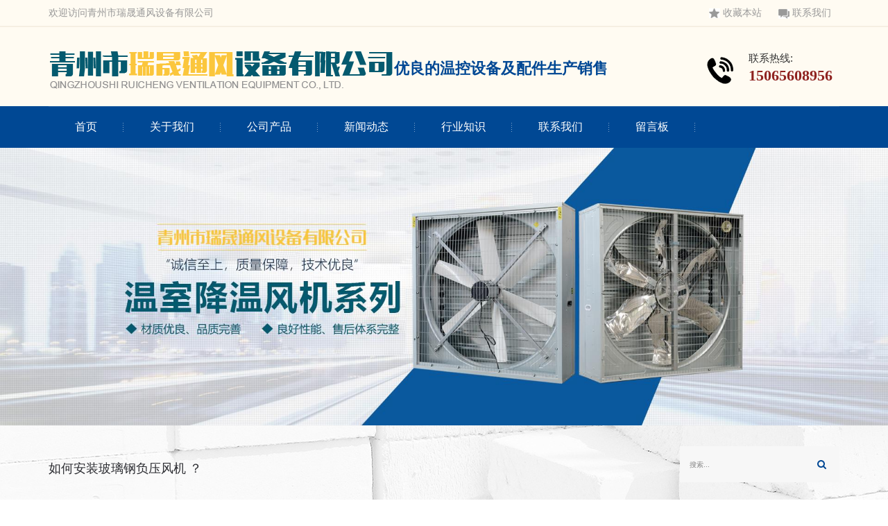

--- FILE ---
content_type: text/html; charset=utf-8
request_url: http://www.qzrstf.com/industry-313852
body_size: 4524
content:
<!doctype html>
<html>
<head>
<meta charset="utf-8">
<title>如何安装玻璃钢负压风机 ？-行业知识-青州市瑞晟通风设备有限公司</title>
<meta name="description" content="如何安装玻璃钢负压风机 ？">
<meta name="keywords" content="如何安装玻璃钢负压风机 ？">
<meta name="viewport" content="width=device-width, user-scalable=no, initial-scale=1, maximum-scale=1, minimum-scale=1">
<meta name="applicable-device" content="pc">
<meta name="apple-mobile-web-app-title" content="如何安装玻璃钢负压风机 ？">
<meta name="application-name" content="青州市瑞晟通风设备有限公司">
<meta property="og:type" content="article">
<meta property="og:site_name" content="青州市瑞晟通风设备有限公司">
<meta property="og:image" content="http://www.qzrstf.com/Content/upload/19414/20220915101312598a87da068344baa78f3aabdb9dab88.jpg">
<meta property="og:title" content="如何安装玻璃钢负压风机 ？">
<meta property="og:description" content="如何安装玻璃钢负压风机 ？">
<meta property="og:tag" content="如何安装玻璃钢负压风机 ？">
<meta property="og:url" content="http://www.qzrstf.com/industry-313852">
<meta property="og:release_date" content="2022-09-15">
<link href="http://www.qzrstf.com/industry-313852" rel="canonical">
<link href="http://m.qzrstf.com/industry-313852" rel="alternate" media="only screen and (max-width: 640px)">
<link href="/Content/File_Img/qzrstf.com/favicon.ico" rel="shortcut icon" type="image/x-icon">
<link href="/Content/C_IMG/m208/blue/bootstrap.min.css" rel="stylesheet">
<link href="/Content/C_IMG/m208/blue/font-awesome.min.css" rel="stylesheet">
<link href="/Content/C_IMG/m208/blue/style.css" rel="stylesheet" type="text/css">
<link href="/Content/C_IMG/m208/blue/responsive.css" rel="stylesheet">
<link href="/Content/C_IMG/m208/blue/inner-common.css" rel="stylesheet" type="text/css">
<link href="/Content/C_IMG/m208/blue/newscontent.css" rel="stylesheet" type="text/css">
<script src="/Content/C_JS/m208/jquery-tt.js"></script>
<script src="/Content/C_JS/m208/bootstrap.min-tt.js"></script>
<style>
.header_center .header_phone p:last-child{display:none;}
.header_center .logo{margin-top: 20px;}
.header_center .header_phone{margin-top: 24px;}
.llcase {display:none;}
.td{background-image: url(/Content/C_CONIMG/20200914/qzruisheng-td-bj.jpg);}
.about{background-image: url(/Content/C_CONIMG/20200914/qzruisheng-about-bj.jpg);}
</style>
</head>
<body class="inner">
<div class="header_top">
  <div class="container"><span class="welcome">欢迎访问青州市瑞晟通风设备有限公司</span>
    <div class="top_nav"><a href="javascript:alert('请按ctrl+D手动收藏！');" class="first"><span><img src="/Content/C_IMG/m208/t_ico1.gif" alt="收藏本站"></span>收藏本站</a><a href="/contact-us"><span><img src="/Content/C_IMG/m208/t_ico2.gif" alt="联系我们"></span>联系我们</a></div>
  </div>
</div>
<div class="header_center ">
  <div class="container">
    <dl class="logo">
      <dt class="tit"><a href="/"><img src="/Content/File_Img/qzrstf.com/logo19414.png" alt="青州市瑞晟通风设备有限公司"></a>优良的温控设备及配件生产销售 </dt>
    </dl>
    <div class="header_phone"><span>联系热线:</span>
      <p><b>15065608956</b></p>
      <p><b>15065608956</b></p>
    </div>
  </div>
</div>
<nav class="navbar navbar-inverse" role="banner">
  <div class=" container">
    <div class="navbar-header">
      <button type="button" class="navbar-toggle" data-toggle="collapse" data-target=".navbar-collapse"><span class="sr-only">Toggle navigation</span><span class="icon-bar"></span><span class="icon-bar"></span><span class="icon-bar"></span></button>
      <a class="navbar-brand" href="/"><img src="/Content/File_Img/qzrstf.com/logo19414.png" alt="青州市瑞晟通风设备有限公司"></a></div>
    <div class="collapse navbar-collapse ">
      <ul class="nav navbar-nav">
        <li id="liHome" class="home"> <a href="http://www.qzrstf.com/">首页</a></li>
<li id="liabout-us" > <a href="http://www.qzrstf.com/about-us" rel="nofollow">关于我们</a></li>
<li id="liproducts"  class="dropdown"><a href="http://www.qzrstf.com/products">公司产品</a>
<ul class="dropdown-menu"><li class="side_nav1" id="cat1"><a href="http://www.qzrstf.com/zhuliao/">猪料槽</a></li>
<li class="side_nav1" id="cat2"><a href="http://www.qzrstf.com/jiangwen/">降温风机</a></li>
<li class="side_nav1" id="cat3"><a href="http://www.qzrstf.com/yangzhi/">养殖场通风扇</a></li>
<li class="side_nav1" id="cat4"><a href="http://www.qzrstf.com/lvhejin/">铝合金水帘</a></li>
<li class="side_nav1" id="cat5"><a href="http://www.qzrstf.com/lengfeng/">移动冷风机</a></li>
</ul>
</li>
<li id="linewslist-1"> <a href="http://www.qzrstf.com/newslist-1">新闻动态</a></li>
<li id="liindustrylist-1" > <a href="http://www.qzrstf.com/industrylist-1">行业知识</a></li>
<li id="licontact-us" > <a href="http://www.qzrstf.com/contact-us" rel="nofollow">联系我们</a></li>
<li id="liinquiry" > <a href="http://www.qzrstf.com/inquiry" rel="nofollow">留言板</a></li>

      </ul>
    </div>
  </div>
</nav>
<img src="/Content/File_Img/qzrstf.com/banner19414.jpg?rnd=0.837997365201822" width="100%" class="inner-banner">
<div class="container main">
  <div class="lf-box">
    <div class="news-content">
      <h3 class="news-title">如何安装玻璃钢负压风机 ？</h3>
      <p class="news-date"><i class="fa fa-calendar"></i>2022-09-15</p>
      <div class="news-text"><p>　　<a href="http://www.qzrstf.com/jiangwen/biligang.html" target="_self">玻璃钢负压风机</a>是由防腐玻璃钢材料制成的新型通风设备，属于轴流风机。由于风机外框采用防腐玻璃钢材料制成，工作原理是利用负压通风，达到空气循环、通风和冷却的目的，因此称为玻璃钢负压风机。玻璃钢负压风机具有耐腐蚀、风量大、能耗低、转速低、噪音低等特点。<br/></p><p>　　1.玻璃钢负压风机安装前</p><p>　　a、 风机安装前，仔细检查风机是否完好，各紧固螺栓是否松动或脱落，叶轮是否与风机罩碰撞，风机叶片或百叶窗在运输过程中是否变形或损坏。</p><p>　　b、 在安装和选择出风口环境时，应注意出风口对面2.5-3M范围内不应有大的障碍物。</p><p>　　2.玻璃钢负压风机安装时</p><p>　　a、 稳定安装：安装风机时注意风机的水平位置，调整风机与基础平面的水平和稳定。电机安装后不得倾斜。</p><p>　　b、 安装风机时，电机的调整螺栓应位于便于操作的位置，以便在使用过程中调整皮带松紧度。</p><p>　　c、 安装风机支架时，确保支架与基础平面水平且稳定。如有必要，在风机旁边安装角钢进行加固。</p><p>　　d、 安装风机后，检查其周围的密封性。如有缝隙，可用阳光板或玻璃胶密封。</p><p>　　3、玻璃钢负压风机安装完成</p><p>　　a、 安装后，检查风机内部是否有工具和杂物。用手或杠杆移动风扇叶片，检查是否过紧或碰撞，是否有阻碍旋转的物体，无异常现象。只有这样才能进行试运行。</p><p>　　b、 运行中如发现风机振动、电机嗡嗡声等异常现象，应停机检查，维修后再开机使用。</p><p>　　玻璃钢负压风机的安装就给大家讲解到这里了，希望能对大家有所帮助，如果有任何问题需要咨询或者购买都可以联系在线客服或者联系公司的电话我们将竭诚为您服务。</p><p style="text-align: center"><img src="/Content/upload/19414/20220915101312598a87da068344baa78f3aabdb9dab88.jpg" title="玻璃钢负压风机" alt="玻璃钢负压风机"/></p><p><br/></p></div>
      <div class="prevNext">
          <p class="prev">上一条: <a href="http://www.qzrstf.com/industry-313862">玻璃钢负压风机采购调试注意事项</a></p>
          <p class="next">下一条: <a href="http://www.qzrstf.com/industry-313548">推拉式风机的特点分析介绍</a></p>
        </div></div>
  </div>
  <div class="rt-box">
    <div class="rt-row rt-row-1">
      <input type="text" name="lname" id="txtSearch" placeholder="搜索...">
      <button name="button" onclick="PSearch()" id="btnSearch"><i class="fa fa-search"></i></button>
    </div>
    <div class="rt-row rt-row-2">
      <h3>产品分类</h3>
      
<ul class="sf-menu">

<li class="menu-item LiLevel1" id="cat1"><a href="http://www.qzrstf.com/zhuliao/">猪料槽</a></li>

<li class="menu-item LiLevel1" id="cat2"><a href="http://www.qzrstf.com/jiangwen/">降温风机</a></li>

<li class="menu-item LiLevel1" id="cat3"><a href="http://www.qzrstf.com/yangzhi/">养殖场通风扇</a></li>

<li class="menu-item LiLevel1" id="cat4"><a href="http://www.qzrstf.com/lvhejin/">铝合金水帘</a></li>

<li class="menu-item LiLevel1" id="cat5"><a href="http://www.qzrstf.com/lengfeng/">移动冷风机</a></li>

</ul></div>
    <div class="rt-row rt-row-3">
      <h3>相关新闻</h3>
      <ul><li><a href="http://www.qzrstf.com/news-1148146"><img src="/Content/upload/19414/202312271520452321c4312aad41b7a6f308a677da4970.jpg" alt="使用猪食料槽的好处"></a>
  <div><a href="http://www.qzrstf.com/news-1148146">使用猪食料槽的好处</a>
    <p><i class="fa fa-calendar"></i>Dec 27, 2023</p>
  </div>
</li><li><a href="http://www.qzrstf.com/news-1146229"><img src="/Content/upload/19414/2023112616312765d54d50669e4530aed3d1a7da9635f0.jpg" alt="养殖场通风扇的使用特点"></a>
  <div><a href="http://www.qzrstf.com/news-1146229">养殖场通风扇的使用特点</a>
    <p><i class="fa fa-calendar"></i>Nov 26, 2023</p>
  </div>
</li></ul></div>
    <div class="rt-row rt-row-4">
      <h3>推荐产品</h3>
      <ul><li><img src="/Content/File_Img/S_Product/small/2020-09-11/202009111547156270.jpg" alt="铝合金水帘"><a href="http://www.qzrstf.com/lvhejin/shuilian.html"><i class="fa fa-search"></i></a></li><li><img src="/Content/File_Img/S_Product/small/2020-09-11/202009111534585394.jpg" alt="推拉式风机"><a href="http://www.qzrstf.com/jiangwen/tuila.html"><i class="fa fa-search"></i></a></li><li><img src="/Content/File_Img/S_Product/small/2020-09-11/202009111537274805.jpg" alt="重锤式风机"><a href="http://www.qzrstf.com/jiangwen/zhongchui.html"><i class="fa fa-search"></i></a></li><li><img src="/Content/File_Img/S_Product/small/2020-09-11/202009111532098340.jpg" alt="养猪料槽"><a href="http://www.qzrstf.com/zhuliao/yangzhu.html"><i class="fa fa-search"></i></a></li><li><img src="/Content/File_Img/S_Product/small/2020-09-15/202009150943128493.jpg" alt="不锈钢猪料槽"><a href="http://www.qzrstf.com/zhuliao/buxiugang.html"><i class="fa fa-search"></i></a></li><li><img src="/Content/File_Img/S_Product/small/2020-09-14/202009141503478487.jpg" alt="猪食料槽"><a href="http://www.qzrstf.com/zhuliao/zhushi.html"><i class="fa fa-search"></i></a></li></ul></div>
  </div>
</div>
<footer id="footer">
  <div class="container wal"><div class="footer1 clearfix">
  <ul class="footer_nav fl">
    <li> <a href="/about-us" rel="nofollow">关于我们<i></i></a> </li>
    <li> <a href="/products">公司产品<i></i></a> </li>
    <li> <a href="/newslist-1">新闻动态<i></i></a> </li>
  </ul>
  <ul class="footer_nav fl">
    <li> <a href="/industrylist-1">行业知识<i></i></a> </li>
    <li> <a href="/contact-us" rel="nofollow">联系我们 <i></i></a> </li>
    <li> <a href="/inquiry" rel="nofollow">留言板<i></i></a> </li>
  </ul>
  <div class="footer_right">
    <div class="footer_link">
      <p>地址：山东省青州市经济开发区十八里街 </p>
      <p>联系人：孙经理 </p>
      <p>联系电话：15065608956</p>
      <p>网址：www.qzrstf.com</p>
    </div>
    <div class="bdsharebuttonbox footer_share bdshare-button-style0-32" data-bd-bind="1508828717175">  </div>
  </div>
  <ul class="footer_ewm">
    <li>
      <div class="img"><img src="/Content/ueditor-builder/net/upload1/Other/19414/6373543418841624377097825.png" class="center-block"></div>
      <p>网站二维码</p>
    </li>
  </ul>
</div>
    <div class="footer_copy clearfix">
      <p></p>
      <p>版权所有：青州市瑞晟通风设备有限公司 <img src="/Content/C_IMG/YqbYearLight3.png" class="YqbYears" alt=""> <a class="e_mobile" href="http://m.qzrstf.com/">手机版</a></p>
    </div>
  </div>
</footer>
<script src="/Content/C_JS/Site_Common.js"></script>
<script src="/Content/C_JS/count.js"></script>
<script>var vIpAddress="3.135.204.1";var vSiteLangId="19414";</script>

</body>
</html>

--- FILE ---
content_type: text/css
request_url: http://www.qzrstf.com/Content/C_IMG/m208/blue/style.css
body_size: 7825
content:
@charset "utf-8";*{list-style:none;padding:0px;margin:0px;text-decoration:none;}body{background:url(/Content/C_IMG/m208/bg.jpg);font-family:Arial,'Times New Roman','Microsoft YaHei',SimHei;}h1,h2,h3,h4,h5,h6,.h1,.h2,.h3{font-family:Arial,'Times New Roman','Microsoft YaHei',SimHei;color:#4E4E4E;};.h1,.h2,.h3{font-weight:bold;}h1,.h1{font-size:36px;color:#FFF;}h2,.h2{font-size:25px;}h3,.h3{font-size:16px;color:#787878;font-weight:400;line-height:24px;}h4{font-size:16px;}.fl{float:left;}.fr{float:right;}.clearfix{clear:both;zoom:1;}.clearfix:after{content:".";display:block;height:0;clear:both;visibility:hidden;}.header{width:100%;overflow:hidden;}.header_top{width:100%;background:#FFFBF2;border-bottom:1px solid #F8F2E7;height:38px;line-height:38px;font-family:微软雅黑;color:#999;font-size:14px;overflow:hidden;}.header_top .top_nav{float:right;height:20px;}.header_top .top_nav a{padding:0 12px;color:#999;font-size:14px;float:left}.header_top .top_nav span{padding-right:4px;}.header_center{height:115px;padding-top:8px;overflow:hidden;border-top:1px solid #F3ECDE;background:#FFFBF2;background-position:center center;background-repeat:no-repeat;}.header_center .logo{float:left;margin-top:2px;}.top_title{float:left;margin-top:18px;}.top_title h2{color:#F2F9F2;font-size:16px;}.top_title p{font-size:14px;line-height:24px;color:#F2F9F2}.header_phone{float:right;overflow:hidden;}.header_center .header_phone{color:#333;padding:0px;background:url(/Content/C_IMG/m208/phone.png) no-repeat center left;font-size:15px;line-height:25px;}.header_center .header_phone span{padding-left:60px;}.tit{font-size:22px;color:#004894}.header_center .header_phone p{padding-left:60px;padding-right:10px;font-family:Times New Roman;font-size:22px;font-weight:bold;color:#8F2320;}.header_center .header_phone b{display:block;}.navbar-inverse .navbar-nav > li > a{color:#999;}.navbar-inverse .navbar-nav > li >ul{position:absolute;display:none;z-index:10;background:#AB8A57;border-radius:10px;list-style:none;padding:0 10px;left:20px;}.navbar-inverse .navbar-nav > li >ul> li a{color:#FFF;text-decoration:none;}.navbar-inverse .navbar-nav>li:hover ul{display:block;}.navbar-collapse{max-height:340px;padding-left:0;overflow-x:visible;box-shadow:inset 0 1px 0 rgba(255,255,255,0.1);-webkit-overflow-scrolling:touch;}.navbar{position:relative;min-height:60px;border-top:2px solid #E81E2D;margin-bottom:0px;}.navbar-nav > li > a{padding-top:15px;line-height:60px;}.nav > li > a{position:relative;display:block;padding:0 38px;font-size:16px;}.navbar-inverse .navbar-brand{color:#FFF;}.navbar-inverse{background:#004894;border:none;line-height:60px;}.navbar{border-radius:0px;}.navbar-inverse .navbar-nav>.active>a,.navbar-inverse .navbar-nav>.active>a:hover,.navbar-inverse .navbar-nav>.active>a:focus{background-color:none;}.navbar-inverse .navbar-nav > .active > a,.navbar-inverse .navbar-nav > .active > a:hover{background:#AB8A57;color:#FFF;}.navbar-inverse .navbar-nav > li{background:url(/Content/C_IMG/m208/nav_bor.png) no-repeat right center;}.navbar-inverse .navbar-nav > li > a{color:#FFF;}.navbar-inverse .navbar-nav > li > a:hover{background:#AB8A57;color:#FFF;}.navbar-inverse .navbar-toggle{background-color:#004894;border-color:#004894;}.navbar-inverse .navbar-toggle:hover,.navbar-inverse .navbar-toggle:focus{background-color:#004894}.navbar-inverse .navbar-toggle .icon-bar{background-color:#FFF}.navbar-inverse .navbar-collapse,.navbar-inverse .navbar-form{border-color:#f90}.slider{position:relative;padding:0px;}.rslides{position:relative;list-style:none;overflow:hidden;width:100%;padding:0px;margin:0px;}.rslides li{-webkit-backface-visibility:hidden;position:absolute;display:none;width:100%;left:0;top:0;}.rslides li:first-child{position:relative;display:block;float:left;}.rslides img{display:block;float:left;width:100%;height:100%;border:0;}a.callbacks_nav{display:none;}ul.callbacks_tabs{position:absolute;z-index:9;bottom:2%;left:41%;}ul.callbacks_tabs li{display:inline-block;}.callbacks_tabs a{visibility:hidden;}.callbacks_tabs a:after{content:"\f111";font-size:0;visibility:visible;display:inline-block;width:15px;height:15px;border-radius:50%;float:left;margin-left:10px;background:#004894;}.callbacks_here a:after{background:#612D04;}.search{overflow:hidden;width:100%;background:#FFFBF2;border-bottom:1px solid #DEDEDE;height:65px;}.search p{font-size:14px;line-height:65px;display:block;width:65%;float:left;color:#999;}.search p a{color:#999;padding:0 6px;}.search .s_key{float:right;width:35%;height:65px;}.search .s_key input{width:75%;height:34px;line-height:32px;font-size:14px;color:#999;margin-left:20px;padding-left:10px;margin-top:15px;border:1px solid #DEDEDE;outline:none;float:left;}.btn_search{float:left;color:#FFF;width:18%;height:34px;margin-top:15px;background:#004894 url(/Content/C_IMG/m208/search.png) center no-repeat;}.product{margin-top:10px;}.main_title{padding:5px 10px;margin-top:35px;font-size:25px;text-align:center;font-weight:bold;color:#333;}.main_title span{color:#004894;}.main_title2{padding:0px 10px;text-align:center;font-size:16px;color:#666;margin-bottom:15px;}.slide-nav{float:left;border:3px solid #004894;width:25%;margin-top:20px;}.slide-nav-title{height:117px;background:#004894;}.slide-nav-title h2{color:#FFF;text-align:center;font-family:"微软雅黑";font-size:26px;padding-top:30px;margin-top:0;}.slide-nav-title p{color:#004894;text-align:center;font-size:12px;padding:5px 0;background:url(/Content/C_IMG/m208/xs.png) no-repeat center;}.slide-nav ul{list-style:none;margin:0px;padding:0px;}.slide-nav ul li{font-size:15px;overflow:hidden;}.bg{background:#FFF;}.slide-nav ul li a{text-decoration:none;display:block;}.slide-content{float:left;width:73%;padding-bottom:20px;height:auto;margin-left:2%;}.pro_list{padding:0px;margin-top:10px;}.pro_list li{float:left;position:relative;width:32.33%;list-style:none;margin:15px 0.5%;text-align:center;}.pro_list li h5,.pro_list li h6{font-size:15px;padding:0px;margin:0px;line-height:45px;overflow:hidden;white-space:nowrap;text-overflow:ellipsis;background:#FFF4E3;}.pro_list li img{width:100%;height:220px}.pro_list li a:hover .ceng{display:block;}.pro_list li .ceng{position:absolute;display:none;color:#FFF;top:0;left:0;background:rgba(173,138,87,0.7);width:100%;height:82%;text-align:center;}.pro_list li .ceng_box{border:1px solid #FFF;width:90%;height:86%;margin:15px 15px;}.pro_list li .ceng h3,.pro_list li .ceng strong{display:block;color:#FFF;padding:0px 10px;}.pro_list li .ceng h4,.pro_list li .ceng p{display:block;color:#FFF;padding:0px 10px;line-height:24px;font-size:14px;}.avatar{display:block;overflow:hidden;width:100%;}.avatar img{-webkit-transition:all 0.3s ease-out;-moz-transition:all 0.3s ease-out;-o-transition:all 0.3s ease-out;transition:all 0.3s ease-out;}.avatar:hover img{transform:scale(1.3);transition:all 1s ease 0s;-webkit-transform:scale(1.3);-webkit-transform:all 1s ease 0s;-moz-transform:scale(1.3);-moz-transform:all 1s ease 0s;-o-transform:scale(1.3);-o-transform:all 1s ease 0s;}.aside-left ul{padding:0px;background:#FFF;}.aside-left ul li{line-height:55px;border-bottom:1px solid #F1F1F1;list-style:none;}.aside-left ul li a:hover{background:#AB8A57;color:#FFF;padding-left:48px;border-left:6px solid #004894}.aside-left ul li a{display:block;float:left;color:#666;padding-left:40px;width:100%;font-size:15px;text-decoration:none;transition:all 0.3s;-webkit-transition:all 0.3s;-moz-transition:all 0.3s;-o-transition:all 0.3s;}.td{background:url(/Content/C_IMG/m208/cha_bg.jpg) no-repeat center top;margin-top:20px;}.td_l{width:50%;margin:40px 0;}.td_l ul{padding:0px;}.td_l ul li{float:left;list-style:none;margin:0 20px;color:#333;font-size:15px;margin-top:10px;font-weight:bold;}.td_l ul li p{padding-top:10px;}.td_l ul li img{width:50px;}.td_img img{width:74%;padding-top:0px;}.dz{background:#F28D16;padding:10px 20px;width:60%;line-height:40px;margin:30px 0;border-radius:20px;color:#FFF;font-size:16px;text-align:center;}.td_r{width:50%;}.td_r h2{padding-top:40px;color:#FFF;font-size:18px;font-weight:bold;padding-left:40px;}.td_r p{padding-left:40px;color:#FFF;line-height:24px;}.td_r ul{padding:0px;margin-left:40px;}.td_r ul li{float:left;width:33.3%;list-style:none;}.td_r ul li img{width:96%;border:1px solid rgba(255,255,255,0.5);}.case_box{margin-top:60px;}.yw_box{width:25%;float:left;margin-top:20px;}.yw_list{padding:10px 10px;position:relative;cursor:pointer}.yw_list:hover .yw_text{-webkit-transition:all ease 0.4s;-moz-transition:all ease 0.4s;-o-transition:all ease 0.4s;transition:all ease 0.4s;height:140px;background:rgba(174,138,88,0.9);}.yw_list img{width:100%}.yw_list .yw_text{background:rgba(174,138,88,1);position:absolute;left:10px;right:10px;bottom:10px;height:110px;-moz-transition:all ease 0.4s;-o-transition:all ease 0.4s;-webkit-transition:all ease 0.4s;transition:all ease 0.4s;}.yw_list .yw_text h2,.yw_list .yw_text h3,.yw_list .yw_text h4,.yw_list .yw_text h5,.yw_list .yw_text h6{font-size:17px;text-align:center;color:#FFF;background:url(/Content/C_IMG/m208/18.png) no-repeat center bottom;padding-bottom:20px;}.yw_list .yw_text p{text-align:center;font-size:14px;color:#FFF;padding:0 5px;}.about{height:;background:url(/Content/C_IMG/m208/abg.jpg) no-repeat center top;padding-top:100px;padding-bottom:120px}.ab_content{width:86%;margin-top:20px;margin-left:auto;margin-right:auto;background:rgba(174,138,88,0.5);padding:20px 20px;text-align:center;border:1px solid rgba(255,255,255,0.4);}.ab_content h2{color:#E3E3E3;text-align:left;font-size:18px;margin-top:0;font-weight:bold;}.ab_content p{color:#E3E3E3;text-align:left;line-height:26px;padding-top:10px;}.ab_content span{display:block;float:left;margin-right:20px;width:100px;height:45px;line-height:45px;background:#004894;margin-top:20px;}.ab_content span a{color:#E3E3E3;text-decoration:none;}.news{margin-top:20px;background:#FFF;}.news_box{float:left;width:50%;}.tt{display:block;float:left;width:80px;height:45px;background:#004894;color:#FFF;text-align:center;line-height:45px;}.tt_title{line-height:45px;font-weight:bold;font-size:16px;padding-left:8px;color:#333;}.tt_title a{color:#333;}.tt_title a:hover{color:#973122;text-decoration:none;}.news_content{padding:20px 20px;}.news_content h1{margin:20px 0;color:#4E4E4E;font-weight:bold;font-size:18px;border-bottom:1px solid #EEE;}.news_content h1 span{border-bottom:2px solid #004894;display:block;width:80px;padding-bottom:20px;float:left}.news_content i{float:right;font-weight:normal;font-size:14px;font-style:normal;}.news_content i a{color:#666;}.news_content p{color:#666;line-height:28px;border-bottom:1px solid #DEDEDE;padding-bottom:20px;}.day{float:left;width:12%;text-align:center;border:1px solid #DEDEDE;color:#666;margin-top:8px;padding:10px 0px;}.day span{font-size:20px;font-weight:bold;}.content{float:right;width:85%;}.content h3{color:#333;font-weight:bold;font-size:16px;margin:5px 0;}.content h3 a{color:#333;}.content h3 a:hover{color:#973122;text-decoration:none;}.content p{color:#999;line-height:26px;border-bottom:none;}.wt{padding:10px 10px;margin-top:5px;}.wt h2{margin:20px 0;font-weight:bold;font-size:18px;border-bottom:1px solid #EEE;}.wt h2 i{float:right;font-weight:normal;font-size:14px;font-style:normal;}.wt img{padding-left:10px;}.wt h2 i a{color:#666;}.wt h2 span{border-bottom:2px solid #004894;display:block;width:80px;padding-bottom:20px;float:left;}.wt ul{padding:10px 0;}.wt ul li{line-height:36px;list-style:none;border-bottom:1px solid #F1F1F1;width:50%;float:left;padding:0 10px;color:#666;}.wt ul li a{color:#333;font-size:15px;font-weight:bold;display:block;width:90%;white-space:nowrap;overflow:hidden;text-overflow:ellipsis;}.wt ul li a:hover{color:#973122;}.wt ul li span img{padding:0px;}.scroll{width:80px;height:80px;position:fixed;right:3px;bottom:50px;cursor:pointer;background:url(/Content/C_IMG/m208/top.png) bottom no-repeat;height:42px;}.scroll:hover{background:url(/Content/C_IMG/m208/top.png) top no-repeat;height:42px;}#footer{clear:both;margin:0px auto;padding:24px 0px;background:#004894;}.footer_nav{width:15%;margin-right:4%;padding:0}.footer_nav li{height:45px;line-height:45px;border-bottom:1px solid #EEE;list-style:none;}.footer_nav li a{padding:0 7.7% 0 3px;font-size:15px;color:#ECF5FB;}.footer_nav li a:hover{text-decoration:none;}.footer_nav i{width:15px;height:5px;background:url(/Content/C_IMG/m208/ind_more.png) no-repeat;float:right;margin-top:21px;}.footer_nav li a:hover i{margin-right:-8px;}.footer_right{width:30%;float:left;margin:12px 4%;}.footer_right .title{font-size:15px;color:#666;font-weight:bolder;margin-bottom:15px;}.link{background:#642C00;padding:10px 10px;color:#947157;}.link a{color:#947157;line-height:24px;margin-left:15px;}.footer_link{width:100%;height:40px;position:relative;margin-bottom:18px;}.footer_link p{padding-left:0px;height:20px;line-height:20px;font-size:14px;color:#ECF5FB;width:100%;}.footer_share a{background:url(/Content/C_IMG/m208/footer_share2.png) no-repeat !important;background-size:auto 100% !important;height:30px !important;width:36px !important;margin:60px 20px 0 0 !important;}.footer_share a.bds_qzone{background-position:-40px 0 !important;}.footer_share a.bds_weixin{background-position:-80px 0 !important;}.footer_share a.bds_dingyue{background-position:-240px 0 !important;}.footer_share a:hover{opacity:1 !important;}.footer_share a.bds_tsina:hover{background-position:-120px 0 !important;}.footer_share a.bds_qzone:hover{background-position:-160px 0 !important;}.footer_share a.bds_weixin:hover{background-position:-200px 0 !important;}.footer_share a.bds_dingyue:hover{background-position:-280px 0 !important;}.footer_ewm{width:24%;float:left;margin-top:15px;}.footer_ewm li{width:100%;float:right;margin:0 0 0 10%;list-style:none;}.footer_ewm .img{padding:2px;}.footer_ewm img{display:block;width:50%;}.footer_ewm p{font-size:14px;color:#FFF;padding-top:10px;text-align:center;}.footer_copy{padding:28px 0 0 0;font-size:13px;color:#ECF5FB;text-transform:uppercase;line-height:22px;text-align:center;}.footer_copy span{color:#e01514;}.stock{display:none;}.stock_up{width:9px;height:10px;background:url(/Content/C_IMG/m208/stock_up.png) no-repeat;margin-left:5px;}#bottomNav{display:none;background:#f5f5f5;height:62px;background-repeat:repeat-x;z-index:999;position:fixed;bottom:0;left:0;width:100%;_position:absolute;_top:expression_r(documentElement.scrollTop + documentElement.clientHeight-this.offsetHeight);overflow:visible;}.bmeum{color:#FFF;text-align:center;padding-top:6px;}.bmeum a{color:#9C9C9C;}.bmeum a:hover{text-decoration:none;color:#9C9C9C;}.bottom_mobile{width:33%;float:left;}.now{padding-left:24px;background:url(/Content/C_IMG/m208/now01.png) no-repeat left center;height:50px;line-height:50px;font-size:14px;color:#666;border-bottom:1px dashed #DEDEDE;}.now a{color:#666}.ab_nav{margin:30px auto;}.ab_nav ul{padding:0px;}.ab_nav ul li{list-style:none;float:left;font-size:18px;text-align:center;float:left;border-right:1px solid #FFF;width:16.5%;height:55px;line-height:55px;}.ab_nav ul li a{color:#FFF;display:block;text-decoration:none;background:#AB8A57;}.ab_nav ul li a:hover{background:url(/Content/C_IMG/m208/tbg.jpg) center no-repeat;}.ab_nav ul li a.selected{background:url(/Content/C_IMG/m208/tbg.jpg) center no-repeat;}.jj{background:#F1F1F1;padding:30px 30px;}.jj_tu{width:48%;float:left;margin-top:20px}.jj_content{width:50%;float:right;}.jj_content h2{color:#004894;font-weight:bold;}.jj_content p{line-height:28px;color:#666;padding:6px 0;}.chejian{margin-top:50px;}.chejian h4{color:#DBDBDB;font-weight:bold;text-align:center;font-size:20px;}.chejian h3{color:#004894;font-weight:bold;text-align:center;font-size:22px;}.chejian p{text-align:center;line-height:28px;}.case_list{padding:0px;margin-top:20px;cursor:pointer}.case_list li{list-style:none;width:25%;float:left;}.case{margin:0 auto;margin:20px 20px;padding-bottom:20px;transition:all 0.3s;background:#F1F1F1;}.case_list li img{max-width:100%;display:block;height:240px;}.case h3{color:#333;overflow:hidden;white-space:nowrap;text-overflow:ellipsis;font-size:15px;padding:0 20px;}.case p{color:#999;font-size:14px;padding:0 20px;overflow:hidden;white-space:nowrap;text-overflow:ellipsis;}.case:hover{background:#004894;}.case:hover h3{color:#FFF;}.case:hover p{color:#FFF;}.case img{width:363px;height:261px;overflow:hidden;}.str_tu{width:35%;float:left;margin-top:30px;position:relative;}.str_tu span{display:block;position:absolute;float:left;padding:30px 10px;text-align:center;font-size:20px;margin-top:30px;width:100px;background:#004894;color:#FFF}.str_tu img{display:block;height:auto;padding-top:20px;max-width:100%;}.str_content{float:left;width:65%;margin-top:30px;background:#FFF;padding-bottom:20px;}.str1{padding-left:30px;}.str2{padding-left:30px;}.str_content h3{color:#004894;font-size:20px;font-weight:bold;padding-bottom:5px;padding-top:30px;}.str_content h4{color:#999;font-size:15px;font-weight:100;text-transform:uppercase;font-family:Arial,Helvetica,sans-serif;padding-bottom:10px;line-height:26px;padding-left:2px;}.str_content p{color:#666;font-size:15px;line-height:26px;}.str_content p i{font-size:58px;color:#AB8A57;}.cultural h2{text-align:center;font-size:24px;font-weight:bold;}.cul_left{width:28%;float:left;margin-top:30px;}.cul_left h1{color:#333;font-size:22px;margin:0px;padding-bottom:10px;padding-top:10px;}.cul_left h3{color:#666;line-height:32px;margin:0px;}.cul_left i{font-size:70px;color:#E9E9E9;font-weight:bold;}.cul_right{width:69%;float:right;margin-top:30px;}.honor h2{text-align:center;font-size:24px;font-weight:bold;}.honor_list{padding:0px;}.honor_list li{list-style:none;float:left;width:32.3%;margin:10px 0.5%;}.honor_list li img{height:238px;border:8px solid #EBEBEB;border-radius:10px;}.honor_list li p{text-align:center;padding-top:20px;}.message h2{text-align:center;font-size:24px;font-weight:bold;}.online{margin-top:55px;}.online ul{padding:0px;}.online ul li{margin-bottom:35px;list-style:none;}.online li span{display:inline-block;width:120px;font-size:16px;vertical-align:top;color:#4a4a4a;text-align:right;line-height:36px;}.online li span em{padding-right:2px;color:#973122;font-style:normal;}.online .li01{width:50%;float:left;}.online .li02{width:50%;float:left;}.online .li03{width:50%;float:left;}.online .li04{clear:both;width:100%;}.online li img{vertical-align:middle;height:36px;background:#e5e5e5;}.online .li05,.online .li06{margin-bottom:10px;width:100%;margin:10px auto;text-align:center;}.inp1{width:65%;height:36px;background:#F1F1F1;overflow:hidden;line-height:36px;border:1px solid #004894;padding:0px 25px 0px 10px;}.inp2{width:65%;height:36px;background:#F1F1F1;overflow:hidden;line-height:36px;border:1px solid #004894;padding:0px 25px 0px 10px;}.inp3{width:65%;height:36px;background:#F1F1F1;overflow:hidden;line-height:36px;border:1px solid #004894;padding:0px 25px 0px 10px;}.inp4{width:70%;height:109px;background:#F1F1F1;overflow:hidden;line-height:36px;border:1px solid #004894;resize:none;}.inp5{width:90%;height:36px;overflow:hidden;line-height:36px;border:1px solid #004894;background:none;margin-right:10px;}.inp7{width:65%;height:36px;background:#F1F1F1;overflow:hidden;line-height:36px;border:1px solid #004894;padding:0px 25px 0px 10px;}.btn1{width:79px;height:34px;border:0;margin:10px auto;background:#004894;color:#FFF;}.btn2{width:79px;height:34px;border:0;margin:10px auto;background:#004894;color:#FFF;}.in_contact{background:#FFF;padding-bottom:30px;}.con{width:50%;letter-spacing:1px;padding:30px 30px;}.con h2{color:#333;padding:5px 0;margin-top:60px;font-weight:bold;}.con span{padding-right:20px;}.con p{line-height:60px;margin-top:20px;padding-bottom:20px;font-size:15px;border-bottom:1px solid #DDD;}.con b{color:#FFAE00}#page div{float:right;padding:20px 0;}#page a{background:#F4FAFB;border:1px solid #3C8DBC;color:#9CACAF;margin-right:3px;display:block;float:left;padding:3px 8px;text-decoration:none;}#page span.current{background:#367FA9;color:#FFF;font-weight:bold;display:block;float:left;padding:4px 10px;margin-right:3px;}.pro-tel{padding-top:20px;padding-bottom:20px;padding-left:16px;background:#004894 url(/Content/C_IMG/m208/icon2.png) no-repeat 200px 54px;}.pro-tel p{color:#FFF;}.pro-tel span{display:block;font-size:15px;padding:6px 0;line-height:18px;color:#FFF;}.pro-tel em{font-style:normal;font-size:20px;font-weight:bold;color:#FFF;line-height:32px;}.pro_detail{padding:10px 10px;margin-top:10px;}.pro_de{text-align:center;}.pro_de ul{padding:0px;margin-top:30px;display:inline-block}.pro_de ul li{float:left;list-style:none;margin:10px 5px;}.pro_de ul li P{text-align:center;padding-top:10px;font-weight:bold;}.pro_detail h1{font-size:22px;color:#333;border-left:5px solid #004894;margin:0px;padding-left:10px;}.pro_detail h2{padding-top:0px;padding-bottom:20px;color:#333;font-weight:600;text-align:center;font-size:18px;}.pro_detail h3{color:#004894;font-weight:bold;font-size:16px;}.pro_detail p{color:#666;}.pro_detail h4 img{sdisplay:block;margin-left:auto;margin-right:auto;}.pro_title{height:50px;background:#004894;font:bold 20px Arial,Helvetica,sans-serif;letter-spacing:2px;color:#FFF;text-align:center;margin-top:20px;line-height:50px;border-radius:0 20px 0 20px}.pro_box{width:32%;border:1px solid #EEE;float:left;margin:0px 0.5%;}.pro{padding:2px 2px;color:#333;font-size:13px;margin-top:0px;padding-bottom:10px;text-align:center;line-height:10px;}.pro a{text-decoration:none;color:#333;display:block;}.pro img:hover{opacity:0.8;filter:alpha(opacity=0.8);}.pro img{width:100%;height:200px;}.pro_ti{font-size:14px;color:#111;line-height:28px;padding-top:15px;background:none;}.pro_ti a{color:#111;display:block;text-decoration:none;}.pro_ti a:hover{color:#FFF;}.in_news{padding:0px;margin:0}.in_news_news_content{float:left;width:68%;background:#F1F1F1;padding:0 30px;}.news_nav{float:right;width:30%;}.news_nav > h4{line-height:24px;margin-top:20px;}.news_nav > h4 span{float:left;font-size:18px;font-weight:bold;color:#333;}.news_nav > h4 a{float:right;font-size:14px;color:#666;}.news_nav > h3 a{color:#004894;font-weight:bold;text-decoration:none;display:block;}.news_nav > h3 img{padding-right:10px;}.news_nav .nx_fr_1{padding:20px 0;border-bottom:1px solid #EEE;}.news_nav .nx_fr_2 a{display:block;position:relative;margin-top:25px;font-size:14px;color:#666;overflow:hidden;white-space:nowrap;text-overflow:ellipsis;}.news_nav .nx_fr_2 a:hover{color:#FFB200}.in_news_news_l{float:left;width:100%;border-bottom:1px dotted #DEDEDE;}.in_news_news_l h2{font-size:16px;font-weight:bold;padding-top:5px;}.in_news_news_l h2 a{color:#333;text-decoration:none;}.in_news_news_l h2 a:hover{color:#FFB200;}.in_news_news_l h2 span{color:#999;font-size:13px;padding-left:10px;}.in_news_news_l p{line-height:24px;font-size:14px;padding-top:15px;color:#666}.n_detail{color:#555;padding:10px 10px;}.n_detail h2{text-align:left;color:#282828}.n_detail p{padding:10px 0px;line-height:28px;}.nx_bottom{padding-top:40px;border-top:1px solid #EEE;}.nx_bottom span.fl p a{font-size:14px;color:#333;line-height:28px;}.nx_bottom a.fr{width:120px;height:54px;background:#999;font-size:14px;color:#FFF;text-align:center;line-height:54px;}.plan{padding:10px 10px;margin-top:10px;}.plan h1{font-size:22px;color:#333;border-left:5px solid #004894;margin:0px;padding-left:10px;}.plan h3{color:#004894;font-weight:bold;font-size:16px;}.plan_tu{width:35%;float:left;margin-top:20px;}.plan_content{width:65%;float:left;margin-top:20px;}.plan_content h4{color:#8F2320;font-weight:bold;}.plan_content p{line-height:26px;}.plan ul{padding:0px;}.plan ul li{list-style:none;width:33.3%;float:left}.plan ul li p{line-height:26px;padding-top:10px;}.gf{padding:10px 10px;}.feedback{clear:both;margin:0px auto;padding:0px;margin:20px 0px 0px 0px;}.submita{margin:16px auto;margin-left:20px;display:inline-block;padding:0 18px!important;line-height:22px;background:#ff9c00;border:0px;height:24px;color:#FFF;cursor:pointer;font-size:16px;}.xh{color:#f00;padding:0 3px;}#feedbackForm{color:#2b0505;font-size:16px;border:1px dashed #CCC;padding:30px 30px 10px 0;margin-bottom:30px;}#feedbackForm tr td{border:0px solid #CCC;height:50px;}#feedbackForm tr td:nth-child(1){width:80px;text-align:right;}#feedbackForm tr td input{display:block!important;margin-left:20px;border:1px solid #7d7171;width:90%;height:80%;background-color:rgba(1,1,1,0.0);border-radius:5px;}#feedbackForm tr td textarea{margin-left:20px;border:1px solid #7d7171;width:90%;height:80%;background-color:rgba(1,1,1,0.0);border-radius:5px;resize:none;}.submita{width:90%;height:50px;border-radius:5px;}@media only screen and (max-width:680px){#feedbackForm{border:none;}.feedbackForm table{width:100%;}.pro_lb0 img{width:100%;}.pro_lb0 li p strong{width:90vw;}.acon .pinfo{padding:0 !important;}.acon .pinfo{padding:0 !important;}.feedbackForm tr td{width:20.5942vw !important;display:block;float:left;}.feedbackForm tr td input{width:60vw !important;}.feedbackForm tr td .atextarea{width:60vw !important;}.submita{font-size:14px;width:60vw !important;}.navbar .logo img{width:80%;}}.dropdown-menu{width:100%;}.dropdown-menu>li>a{line-height:36px;}.menu>ul>li:hover .dropdown-menu{display:block!important;}.footlinks{clear:both;margin:0px auto;padding:5px 10%;height:auto;font-size:9pt;line-height:140%;color:#EEE;text-align:center;background:#004894;}.footlinks a:link,.footlinks a:visited{font-size:9pt;line-height:140%;color:#EEE;margin-right:3px;}.bPosition{margin-bottom:20px;font-size:14px;border-bottom:1px dashed #DCDCDC;line-height:48px;}.bPosition b{border-left:10px solid #f08519;font-weight:normal;padding-left:8px;}.twojin{height:136px;overflow:hidden;margin:10px 0 20px;background:#F7F7F7;width:895px;text-align:left;padding-top:15px;}.twojin .sj{float:right;width:110px;height:151px;padding-top:15px;}.twojin .fr1{color:#999;font-size:14px;}.twojin .fr{line-height:25px;text-align:center;color:#FFF;background-color:#999;margin-top:50px;padding:0px 17px;}.twojin .tp{width:210px;float:left;padding-left:10px;background:url(/Content/C_IMG/m128/news.jpg) no-repeat center left 12px;}.twojin p{padding:10px 0px 0px 20px;line-height:26px;width:540px;overflow:hidden;float:left;color:#666;}.twojin p b{display:block;font-weight:100;color:#000;width:595px;height:34px;overflow:hidden;}.twojin p b a,.new_ab li p b a:hover{color:#343434;font-weight:bold;font-size:16px;}.twojin p span{display:-webkit-box;-webkit-box-orient:vertical;-webkit-line-clamp:3;overflow:hidden;height:70px;line-height:24px;font-size:14px;}.twojin .fr:hover{background:#E50012;}.prevNext{overflow:hidden;}.prevNext p{line-height:36px;font-size:16px;color:#000;}.prevNext p a{color:#000;}.rnews{width:100%;margin-top:36px;}.rnews h3{font-size:24px;line-height:30px;padding:8px 0px;background:#0067aa;color:#FFF;margin-bottom:28px;text-indent:32px;}.rnews ul{overflow:hidden;}.rnews ul li{display:inline-block;vertical-align:middle;width:406px;margin-right:15px;font-size:13px;color:#888;border-bottom:1px dotted #C4C4C4;line-height:29px;margin-bottom:5px;cursor:pointer;overflow:hidden;text-align:left;}.rnews ul li a{display:block;width:100%;line-height:29px;color:#888;}.inner-banner{width:100%;}.dropdown:hover .dropdown-menu{display:block!important;left:0!important;}.news_content .h1{margin:20px 0;color:#4E4E4E;font-weight:bold;font-size:18px;border-bottom:1px solid #EEE;}.news_content .h1 span{border-bottom:2px solid #004894;display:block;width:80px;padding-bottom:20px;float:left}.news_content .h1{margin:20px 0;color:#4E4E4E;font-weight:bold;font-size:18px;border-bottom:1px solid #EEE;}.news_content .h1 span{border-bottom:2px solid #004894;display:block;width:80px;padding-bottom:20px;float:left}.slide-nav-title .h2{color:#FFF;text-align:center;font-family:"微软雅黑";font-size:26px;padding-top:30px;margin-top:0;}.ab_content .h2{color:#E3E3E3;text-align:left;font-size:18px;margin-top:0;font-weight:bold;}.wt .h2{margin:20px 0;font-weight:bold;font-size:18px;border-bottom:1px solid #EEE;}.wt .h2 i{float:right;font-weight:normal;font-size:14px;font-style:normal;}.wt .h2 i a{color:#666;}.wt .h2 span{border-bottom:2px solid #004894;display:block;width:80px;padding-bottom:20px;float:left;}.str_content .h3{color:#004894;font-size:20px;font-weight:bold;padding-bottom:5px;padding-top:30px;}.content .h3{color:#333;font-weight:bold;font-size:16px;margin:5px 0;}.content .h3 a{color:#333;}.content .h3 a:hover{color:#973122;text-decoration:none;}

--- FILE ---
content_type: text/css
request_url: http://www.qzrstf.com/Content/C_IMG/m208/blue/inner-common.css
body_size: 1404
content:

.main{display:flex;padding-top:30px;}.rt-box{flex:0 0 auto;width:280px;padding-left:50px;margin-left:auto}.rt-row{margin-bottom:35px}.rt-row h3{text-transform:uppercase;font-size:1.5rem;position:relative;border-bottom:1px solid #f1f1f1;padding-bottom:14px;margin-bottom:16px}.rt-row h3::after{content:"";display:block;position:absolute;bottom:-1px;left:0;height:1px;background:#646464;width:50px}.rt-row-1{display:flex}.rt-row-1 input{background:#f7f7f7;padding:0 14px;height:52px;font-size:1rem;border:0;outline:0;width:100%;color:#666}.rt-row-1 input::placeholder{color:#848484}.rt-row-1 button{background:#f7f7f7;border:0;outline:0;width:52px;flex:0 0 auto}.rt-row-1 button:hover,.rt-row-1 input:focus,.rt-row-1 input:hover{background:#eee}.rt-row-2 a{transition:all .3s;position:relative;box-sizing:border-box;border:1px solid #d5d5d5;margin-bottom:10px;border-radius:0 7px 0 0}.rt-row-2 a::after{transition:all .3s;content:"";display:block;position:absolute;height:6px;width:6px;background:grey;transform:translateY(-50%) rotate(45deg);transform-origin:center;top:50%;left:12px}.rt-row-2 a{font-size:.9375rem;color:#6f6f6f;transition:all .3s;padding:10px 30px;display:block}.rt-row-2 li ul{display:none}.rt-row-2 li ul a{border:0;border-radius:0}.rt-row-2 li ul a::after{display:none}.rt-row-2 li:hover a,.rt-row-2 li:hover ul a:hover{color:#FFF}.rt-row-2 li:hover a::after{background:#FFF}.rt-row-2 li:hover ul{display:block}.rt-row-2 li:hover ul a{background:#FFF;color:grey}.rt-row-3 li{display:flex;margin-bottom:30px;align-items:center}.rt-row-3 img{width:100px;height:100px;object-fit:cover;margin-right:14px;flex:0 0 auto}.rt-row-3 a{font-size:1rem;color:#070707;line-height:20px}.rt-row-3 p{color:#6f6f6f;font-size:.8125rem;margin-top:10px}.rt-row-4 ul{display:flex;flex-wrap:wrap}.rt-row-4 li{position:relative;width:85px;height:85px;border:1px solid #ececec;box-sizing:border-box;margin-bottom:8px;margin-right:8px}.rt-row-4 img{width:100%;height:100%;object-fit:cover}.rt-row-4 a{display:flex;align-items:center;justify-content:center;position:absolute;top:0;left:0;width:100%;height:100%;background:#464646;opacity:0}.rt-row-4 i{color:#FFF;font-size:1.5rem}.rt-row-4 li:hover a{opacity:.7}.rt-row-5 ul{display:flex;flex-wrap:wrap;white-space:nowrap}.rt-row-5 li{margin-right:12px;margin-bottom:18px;border:1px solid #ececec;transition:all .3s;background:#ececec}.rt-row-5 li:hover{background:#FFF}.rt-row-5 a{display:block;padding:0 15px;line-height:38px;font-size:.8125rem;color:#646464}.rt-row-6 ul{display:flex;flex-wrap:wrap}.rt-row-6 li{display:flex;height:35px;width:35px;text-align:center;border-radius:2px;align-items:center;justify-content:center;background:#1882d6;margin-right:10px;margin-bottom:10px}.rt-row-6 li a{display:block}.rt-row-6 i{color:#FFF;font-size:1.25rem}.rt-row-6 li:nth-child(2){background:#20c1f5}.rt-row-6 li:nth-child(3){background:#ec594f}.rt-row-6 li:nth-child(4){background:#2c3f50}.rt-row-6 li:nth-child(5){background:#436990}.rt-row-6 li:nth-child(6){background:#eb5d8b}.pages{display:flex;justify-content:center;line-height:35px;margin-bottom:30px}.pages a,.pages span{display:block;padding:0 15px;background-color:#000;color:#FFF;margin:0 2.5px;font-size:.875rem}.pages span{background-color:#aaa}.pages a:hover{background-color:#666}.aboutus h3{font-size:1.8rem;border-bottom:1px dashed #d9d9d9;padding-bottom:15px;margin-bottom:25px}.aboutus p{margin-bottom:25px;line-height:25px;color:#4f4f4f;font-size:1.4rem}@media screen and (max-width:960px){.main{flex-direction:column-reverse}.rt-box{width:100%;padding:0}.rt-row{margin-bottom:20px}}.description::after,.morelink a,.news-date,.news-more a,.pro_lb .readmore::before,.rt-row-2 li:hover a,.rt-row-2 li:hover ul a:hover{background:#004894}.nav a:hover,.product-tags p.active,.product-tags p:hover,.rt-row-1 button,.rt-row-3 a:hover{color:#004894}.pro_lb .readmore:hover i{background:#b72110}

